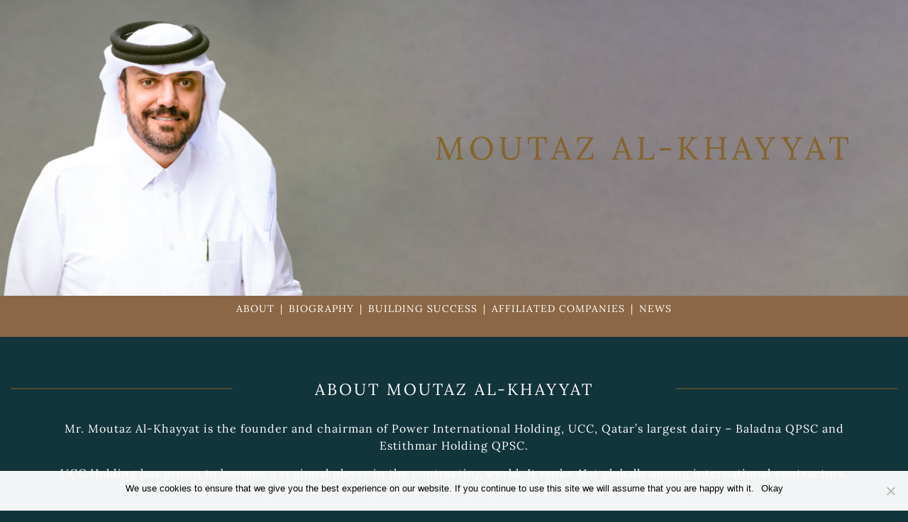

--- FILE ---
content_type: text/html; charset=UTF-8
request_url: https://moatazalkhayyat.com/
body_size: 17241
content:

<!doctype html>
<html lang="en-GB">
  <head>
  <meta charset="utf-8">
  <meta http-equiv="x-ua-compatible" content="ie=edge">
  <meta name="viewport" content="width=device-width, initial-scale=1">
  <meta name='robots' content='index, follow, max-image-preview:large, max-snippet:-1, max-video-preview:-1' />

	<!-- This site is optimized with the Yoast SEO plugin v22.4 - https://yoast.com/wordpress/plugins/seo/ -->
	<title>Moutaz Al-Khayyat - Entrepreneur and Businessman</title><link rel="stylesheet" id="siteground-optimizer-combined-css-51a8390b47aa0582cf2d9c96c5addee2" href="https://moatazalkhayyat.com/wp-content/uploads/siteground-optimizer-assets/siteground-optimizer-combined-css-51a8390b47aa0582cf2d9c96c5addee2.css" media="all" />
	<meta name="description" content="Moutaz Al-Khayyat is a Qatari businessman based in Doha. He is a second-generation entrepreneur, striving to explore new business frontiers and provide clients with cutting edge solutions." />
	<link rel="canonical" href="https://moatazalkhayyat.com/" />
	<meta property="og:locale" content="en_GB" />
	<meta property="og:type" content="website" />
	<meta property="og:title" content="Moutaz Al-Khayyat - Entrepreneur and Businessman" />
	<meta property="og:description" content="Moutaz Al-Khayyat is a Qatari businessman based in Doha. He is a second-generation entrepreneur, striving to explore new business frontiers and provide clients with cutting edge solutions." />
	<meta property="og:url" content="https://moatazalkhayyat.com/" />
	<meta property="og:site_name" content="Moutaz Al-Khayyat" />
	<meta property="article:modified_time" content="2025-08-21T17:37:32+00:00" />
	<meta property="og:image" content="https://moatazalkhayyat.com/wp-content/uploads/2023/01/Moutaz-Al-Khayyat2.jpg" />
	<meta property="og:image:width" content="2400" />
	<meta property="og:image:height" content="1184" />
	<meta property="og:image:type" content="image/jpeg" />
	<meta name="twitter:card" content="summary_large_image" />
	<script type="application/ld+json" class="yoast-schema-graph">{"@context":"https://schema.org","@graph":[{"@type":"WebPage","@id":"https://moatazalkhayyat.com/","url":"https://moatazalkhayyat.com/","name":"Moutaz Al-Khayyat - Entrepreneur and Businessman","isPartOf":{"@id":"https://moatazalkhayyat.com/#website"},"about":{"@id":"https://moatazalkhayyat.com/#organization"},"primaryImageOfPage":{"@id":"https://moatazalkhayyat.com/#primaryimage"},"image":{"@id":"https://moatazalkhayyat.com/#primaryimage"},"thumbnailUrl":"/wp-content/uploads/2023/01/Moutaz-Al-Khayyat2.jpg","datePublished":"2018-11-23T15:29:12+00:00","dateModified":"2025-08-21T17:37:32+00:00","description":"Moutaz Al-Khayyat is a Qatari businessman based in Doha. He is a second-generation entrepreneur, striving to explore new business frontiers and provide clients with cutting edge solutions.","breadcrumb":{"@id":"https://moatazalkhayyat.com/#breadcrumb"},"inLanguage":"en-GB","potentialAction":[{"@type":"ReadAction","target":["https://moatazalkhayyat.com/"]}]},{"@type":"ImageObject","inLanguage":"en-GB","@id":"https://moatazalkhayyat.com/#primaryimage","url":"/wp-content/uploads/2023/01/Moutaz-Al-Khayyat2.jpg","contentUrl":"/wp-content/uploads/2023/01/Moutaz-Al-Khayyat2.jpg","width":2400,"height":1184},{"@type":"BreadcrumbList","@id":"https://moatazalkhayyat.com/#breadcrumb","itemListElement":[{"@type":"ListItem","position":1,"name":"Home"}]},{"@type":"WebSite","@id":"https://moatazalkhayyat.com/#website","url":"https://moatazalkhayyat.com/","name":"Moutaz Al-Khayyat","description":"Entrepreneur and businessman","publisher":{"@id":"https://moatazalkhayyat.com/#organization"},"potentialAction":[{"@type":"SearchAction","target":{"@type":"EntryPoint","urlTemplate":"https://moatazalkhayyat.com/search/{search_term_string}"},"query-input":"required name=search_term_string"}],"inLanguage":"en-GB"},{"@type":"Organization","@id":"https://moatazalkhayyat.com/#organization","name":"Moutaz Al-Khayyat","url":"https://moatazalkhayyat.com/","logo":{"@type":"ImageObject","inLanguage":"en-GB","@id":"https://moatazalkhayyat.com/#/schema/logo/image/","url":"/wp-content/uploads/2020/05/favicon-1.png","contentUrl":"/wp-content/uploads/2020/05/favicon-1.png","width":450,"height":450,"caption":"Moutaz Al-Khayyat"},"image":{"@id":"https://moatazalkhayyat.com/#/schema/logo/image/"},"sameAs":["https://www.instagram.com/powerholdingqa/","https://www.linkedin.com/in/moutaz-al-khayyat-956a1772/?originalSubdomain=qa","https://www.facebook.com/profile.php?id=100089780426190"]}]}</script>
	<!-- / Yoast SEO plugin. -->


<link rel='dns-prefetch' href='//cdn.jsdelivr.net' />

<style id='classic-theme-styles-inline-css' type='text/css'>
/*! This file is auto-generated */
.wp-block-button__link{color:#fff;background-color:#32373c;border-radius:9999px;box-shadow:none;text-decoration:none;padding:calc(.667em + 2px) calc(1.333em + 2px);font-size:1.125em}.wp-block-file__button{background:#32373c;color:#fff;text-decoration:none}
</style>
<style id='global-styles-inline-css' type='text/css'>
body{--wp--preset--color--black: #000000;--wp--preset--color--cyan-bluish-gray: #abb8c3;--wp--preset--color--white: #ffffff;--wp--preset--color--pale-pink: #f78da7;--wp--preset--color--vivid-red: #cf2e2e;--wp--preset--color--luminous-vivid-orange: #ff6900;--wp--preset--color--luminous-vivid-amber: #fcb900;--wp--preset--color--light-green-cyan: #7bdcb5;--wp--preset--color--vivid-green-cyan: #00d084;--wp--preset--color--pale-cyan-blue: #8ed1fc;--wp--preset--color--vivid-cyan-blue: #0693e3;--wp--preset--color--vivid-purple: #9b51e0;--wp--preset--gradient--vivid-cyan-blue-to-vivid-purple: linear-gradient(135deg,rgba(6,147,227,1) 0%,rgb(155,81,224) 100%);--wp--preset--gradient--light-green-cyan-to-vivid-green-cyan: linear-gradient(135deg,rgb(122,220,180) 0%,rgb(0,208,130) 100%);--wp--preset--gradient--luminous-vivid-amber-to-luminous-vivid-orange: linear-gradient(135deg,rgba(252,185,0,1) 0%,rgba(255,105,0,1) 100%);--wp--preset--gradient--luminous-vivid-orange-to-vivid-red: linear-gradient(135deg,rgba(255,105,0,1) 0%,rgb(207,46,46) 100%);--wp--preset--gradient--very-light-gray-to-cyan-bluish-gray: linear-gradient(135deg,rgb(238,238,238) 0%,rgb(169,184,195) 100%);--wp--preset--gradient--cool-to-warm-spectrum: linear-gradient(135deg,rgb(74,234,220) 0%,rgb(151,120,209) 20%,rgb(207,42,186) 40%,rgb(238,44,130) 60%,rgb(251,105,98) 80%,rgb(254,248,76) 100%);--wp--preset--gradient--blush-light-purple: linear-gradient(135deg,rgb(255,206,236) 0%,rgb(152,150,240) 100%);--wp--preset--gradient--blush-bordeaux: linear-gradient(135deg,rgb(254,205,165) 0%,rgb(254,45,45) 50%,rgb(107,0,62) 100%);--wp--preset--gradient--luminous-dusk: linear-gradient(135deg,rgb(255,203,112) 0%,rgb(199,81,192) 50%,rgb(65,88,208) 100%);--wp--preset--gradient--pale-ocean: linear-gradient(135deg,rgb(255,245,203) 0%,rgb(182,227,212) 50%,rgb(51,167,181) 100%);--wp--preset--gradient--electric-grass: linear-gradient(135deg,rgb(202,248,128) 0%,rgb(113,206,126) 100%);--wp--preset--gradient--midnight: linear-gradient(135deg,rgb(2,3,129) 0%,rgb(40,116,252) 100%);--wp--preset--font-size--small: 13px;--wp--preset--font-size--medium: 20px;--wp--preset--font-size--large: 36px;--wp--preset--font-size--x-large: 42px;--wp--preset--spacing--20: 0.44rem;--wp--preset--spacing--30: 0.67rem;--wp--preset--spacing--40: 1rem;--wp--preset--spacing--50: 1.5rem;--wp--preset--spacing--60: 2.25rem;--wp--preset--spacing--70: 3.38rem;--wp--preset--spacing--80: 5.06rem;--wp--preset--shadow--natural: 6px 6px 9px rgba(0, 0, 0, 0.2);--wp--preset--shadow--deep: 12px 12px 50px rgba(0, 0, 0, 0.4);--wp--preset--shadow--sharp: 6px 6px 0px rgba(0, 0, 0, 0.2);--wp--preset--shadow--outlined: 6px 6px 0px -3px rgba(255, 255, 255, 1), 6px 6px rgba(0, 0, 0, 1);--wp--preset--shadow--crisp: 6px 6px 0px rgba(0, 0, 0, 1);}:where(.is-layout-flex){gap: 0.5em;}:where(.is-layout-grid){gap: 0.5em;}body .is-layout-flex{display: flex;}body .is-layout-flex{flex-wrap: wrap;align-items: center;}body .is-layout-flex > *{margin: 0;}body .is-layout-grid{display: grid;}body .is-layout-grid > *{margin: 0;}:where(.wp-block-columns.is-layout-flex){gap: 2em;}:where(.wp-block-columns.is-layout-grid){gap: 2em;}:where(.wp-block-post-template.is-layout-flex){gap: 1.25em;}:where(.wp-block-post-template.is-layout-grid){gap: 1.25em;}.has-black-color{color: var(--wp--preset--color--black) !important;}.has-cyan-bluish-gray-color{color: var(--wp--preset--color--cyan-bluish-gray) !important;}.has-white-color{color: var(--wp--preset--color--white) !important;}.has-pale-pink-color{color: var(--wp--preset--color--pale-pink) !important;}.has-vivid-red-color{color: var(--wp--preset--color--vivid-red) !important;}.has-luminous-vivid-orange-color{color: var(--wp--preset--color--luminous-vivid-orange) !important;}.has-luminous-vivid-amber-color{color: var(--wp--preset--color--luminous-vivid-amber) !important;}.has-light-green-cyan-color{color: var(--wp--preset--color--light-green-cyan) !important;}.has-vivid-green-cyan-color{color: var(--wp--preset--color--vivid-green-cyan) !important;}.has-pale-cyan-blue-color{color: var(--wp--preset--color--pale-cyan-blue) !important;}.has-vivid-cyan-blue-color{color: var(--wp--preset--color--vivid-cyan-blue) !important;}.has-vivid-purple-color{color: var(--wp--preset--color--vivid-purple) !important;}.has-black-background-color{background-color: var(--wp--preset--color--black) !important;}.has-cyan-bluish-gray-background-color{background-color: var(--wp--preset--color--cyan-bluish-gray) !important;}.has-white-background-color{background-color: var(--wp--preset--color--white) !important;}.has-pale-pink-background-color{background-color: var(--wp--preset--color--pale-pink) !important;}.has-vivid-red-background-color{background-color: var(--wp--preset--color--vivid-red) !important;}.has-luminous-vivid-orange-background-color{background-color: var(--wp--preset--color--luminous-vivid-orange) !important;}.has-luminous-vivid-amber-background-color{background-color: var(--wp--preset--color--luminous-vivid-amber) !important;}.has-light-green-cyan-background-color{background-color: var(--wp--preset--color--light-green-cyan) !important;}.has-vivid-green-cyan-background-color{background-color: var(--wp--preset--color--vivid-green-cyan) !important;}.has-pale-cyan-blue-background-color{background-color: var(--wp--preset--color--pale-cyan-blue) !important;}.has-vivid-cyan-blue-background-color{background-color: var(--wp--preset--color--vivid-cyan-blue) !important;}.has-vivid-purple-background-color{background-color: var(--wp--preset--color--vivid-purple) !important;}.has-black-border-color{border-color: var(--wp--preset--color--black) !important;}.has-cyan-bluish-gray-border-color{border-color: var(--wp--preset--color--cyan-bluish-gray) !important;}.has-white-border-color{border-color: var(--wp--preset--color--white) !important;}.has-pale-pink-border-color{border-color: var(--wp--preset--color--pale-pink) !important;}.has-vivid-red-border-color{border-color: var(--wp--preset--color--vivid-red) !important;}.has-luminous-vivid-orange-border-color{border-color: var(--wp--preset--color--luminous-vivid-orange) !important;}.has-luminous-vivid-amber-border-color{border-color: var(--wp--preset--color--luminous-vivid-amber) !important;}.has-light-green-cyan-border-color{border-color: var(--wp--preset--color--light-green-cyan) !important;}.has-vivid-green-cyan-border-color{border-color: var(--wp--preset--color--vivid-green-cyan) !important;}.has-pale-cyan-blue-border-color{border-color: var(--wp--preset--color--pale-cyan-blue) !important;}.has-vivid-cyan-blue-border-color{border-color: var(--wp--preset--color--vivid-cyan-blue) !important;}.has-vivid-purple-border-color{border-color: var(--wp--preset--color--vivid-purple) !important;}.has-vivid-cyan-blue-to-vivid-purple-gradient-background{background: var(--wp--preset--gradient--vivid-cyan-blue-to-vivid-purple) !important;}.has-light-green-cyan-to-vivid-green-cyan-gradient-background{background: var(--wp--preset--gradient--light-green-cyan-to-vivid-green-cyan) !important;}.has-luminous-vivid-amber-to-luminous-vivid-orange-gradient-background{background: var(--wp--preset--gradient--luminous-vivid-amber-to-luminous-vivid-orange) !important;}.has-luminous-vivid-orange-to-vivid-red-gradient-background{background: var(--wp--preset--gradient--luminous-vivid-orange-to-vivid-red) !important;}.has-very-light-gray-to-cyan-bluish-gray-gradient-background{background: var(--wp--preset--gradient--very-light-gray-to-cyan-bluish-gray) !important;}.has-cool-to-warm-spectrum-gradient-background{background: var(--wp--preset--gradient--cool-to-warm-spectrum) !important;}.has-blush-light-purple-gradient-background{background: var(--wp--preset--gradient--blush-light-purple) !important;}.has-blush-bordeaux-gradient-background{background: var(--wp--preset--gradient--blush-bordeaux) !important;}.has-luminous-dusk-gradient-background{background: var(--wp--preset--gradient--luminous-dusk) !important;}.has-pale-ocean-gradient-background{background: var(--wp--preset--gradient--pale-ocean) !important;}.has-electric-grass-gradient-background{background: var(--wp--preset--gradient--electric-grass) !important;}.has-midnight-gradient-background{background: var(--wp--preset--gradient--midnight) !important;}.has-small-font-size{font-size: var(--wp--preset--font-size--small) !important;}.has-medium-font-size{font-size: var(--wp--preset--font-size--medium) !important;}.has-large-font-size{font-size: var(--wp--preset--font-size--large) !important;}.has-x-large-font-size{font-size: var(--wp--preset--font-size--x-large) !important;}
.wp-block-navigation a:where(:not(.wp-element-button)){color: inherit;}
:where(.wp-block-post-template.is-layout-flex){gap: 1.25em;}:where(.wp-block-post-template.is-layout-grid){gap: 1.25em;}
:where(.wp-block-columns.is-layout-flex){gap: 2em;}:where(.wp-block-columns.is-layout-grid){gap: 2em;}
.wp-block-pullquote{font-size: 1.5em;line-height: 1.6;}
</style>
<link rel="stylesheet" href="/wp-content/plugins/cookie-notice/css/front.min.css">
<link rel="stylesheet" href="https://cdn.jsdelivr.net/npm/swiper@9/swiper-bundle.min.css">
<link rel="stylesheet" href="/wp-content/themes/MoutazAlKhayyat/dist/styles/sage-css.min.css">
<link rel="icon" href="/wp-content/uploads/2020/05/favicon-1-150x150.png" sizes="32x32" />
<link rel="icon" href="/wp-content/uploads/2020/05/favicon-1-300x300.png" sizes="192x192" />
<link rel="apple-touch-icon" href="/wp-content/uploads/2020/05/favicon-1-300x300.png" />
<meta name="msapplication-TileImage" content="/wp-content/uploads/2020/05/favicon-1-300x300.png" />
		<style type="text/css" id="wp-custom-css">
			section#news h2{
	text-align: center !important;
}

section#news {
    padding-bottom: 0px;
}
section#news .swiper-button-next, section#news .swiper-button-prev{
	    color: #fff;
    background: #633f25;
    border-radius: 50%;
	top: 32%;
    width: 42px;
    height: 42px;
    margin-top: 0;
}

section#news .swiper-button-next:after, section#news .swiper-button-prev:after{
	    font-size: 18px;
}		</style>
		
  <!-- Global site tag (gtag.js) - Google Analytics -->
  <script async src="https://www.googletagmanager.com/gtag/js?id=UA-166972681-1"></script>
  <script>
    window.dataLayer = window.dataLayer || [];

    function gtag() {
      dataLayer.push(arguments);
    }

    gtag('js', new Date());

    gtag('config', 'UA-166972681-1');
  </script>


  <script src="https://moatazalkhayyat.com/wp-content/themes/MoutazAlKhayyat/vendor/js/modernizr-custom.js"></script>
  <!--<link rel="preload" href="//code.ionicframework.com/ionicons/2.0.1/css/ionicons.min.css" as="style" onload="this.onload=null;this.rel='stylesheet';">
  <noscript>
    <link href="//code.ionicframework.com/ionicons/2.0.1/css/ionicons.min.css" rel="stylesheet" type="text/css">
  </noscript>-->

  <link href="//code.ionicframework.com/ionicons/2.0.1/css/ionicons.min.css" rel="stylesheet" type="text/css">
	<script src="https://static.elfsight.com/platform/platform.js" async></script>
</head>
  <body class="home page-template page-template-front-page page-template-front-page-php page cookies-not-set">
    <!--[if IE]>
      <div class="alert alert-warning">
        You are using an <strong>outdated</strong> browser. Please <a href="http://browsehappy.com/">upgrade your browser</a> to improve your experience.      </div>
    <![endif]-->
    <span id="page-top"></span>





























    <main>
      
    


<!--Hero section-->
<section id="hero">

  <img class="desktop" src="/wp-content/uploads/2024/06/Moutaz-Updated-2024.jpg" alt="">
  <img class="mobile" src="/wp-content/uploads/2024/06/Moutaz-Mobile-BG-.png" alt="">

  <div class="titles-wrap">
    <h1>Moutaz Al-Khayyat</h1>
  </div>

</section><!--Hero section-->


<header class="header">
  <nav id="navigation">
    <div class="container-fluid">
      <div class="row">
        <div class="col-md-2 col-10 align-self-center d-md-none d-lg-block">
          <p class="site-title">
            <a title="Moutaz Al-Khayyat" href="https://moatazalkhayyat.com">
              Moutaz Al-Khayyat            </a>
          </p>
        </div>
        <div class="col-xl-8 col-lg-10 col-md-12 nav-outer-col">
          <ul id="page-nav"><li><a class="page-scroll" href="#about" title="About">About</a></li><li><a class="page-scroll" href="#biography" title="Biography">Biography</a></li><li><a class="page-scroll" href="#building-success" title="Building Success">Building Success</a></li><li><a class="page-scroll" href="#affiliated-companies" title="Affiliated Companies">Affiliated Companies</a></li><li><a class="page-scroll" href="#news" title="News">News</a></li></ul>
          <div class="nav-social-outer nav-social-outer-mobile">
            <ul>
              <li class="footer-social"><a target="_blank" rel="noreferrer" title="LinkedIn" href="https://www.linkedin.com/in/moutaz-al-khayyat-956a1772/?originalSubdomain=qa"><i class="ion-social-linkedin"></i></a></li><li class="footer-social"><a target="_blank" rel="noreferrer" title="Instagram" href="https://www.instagram.com/powerholdingqa/"><i class="ion-social-instagram"></i></a></li>            </ul>
          </div>
        </div>
        <div class="col-md-2 col-2 text-right nav-hamburger-col ">
          <div class="nav-social-outer">
            <ul>
              <li class="footer-social"><a target="_blank" rel="noreferrer" title="LinkedIn" href="https://www.linkedin.com/in/moutaz-al-khayyat-956a1772/?originalSubdomain=qa"><i class="ion-social-linkedin"></i></a></li><li class="footer-social"><a target="_blank" rel="noreferrer" title="Instagram" href="https://www.instagram.com/powerholdingqa/"><i class="ion-social-instagram"></i></a></li>            </ul>
          </div>

          <div class="mobile-nav-wrapper d-block d-sm-none">
            <div class="hamburger hamburger--spring-r">
              <div class="hamburger-box">
                <div class="hamburger-inner"></div>
              </div>
            </div>
          </div>
        </div>
      </div>
    </div>
  </nav>
</header>



  <section class="maroon page-section" id="about">

    
          <div class="container-fluid">
            <div class="row">
              <div class="col-lg-12 text-center">
                <h2 class="section-title" data-aos-offset="-350" data-aos-once="true" data-aos="fade-down" data-aos-duration="1500">About Moutaz Al-Khayyat</h2>              </div>
            </div>
          </div>

          <div class="container">
            <div class="row">
              <div class="col-12 text-center">
                <div data-aos-offset="-350"  data-aos-once="true" data-aos="fade-up" data-aos-delay="250" data-aos-duration="1000">
                  <p>Mr. Moutaz Al-Khayyat is the founder and chairman of Power International Holding, UCC, Qatar’s largest dairy – Baladna QPSC and Estithmar Holding QPSC.</p>
<p>UCC Holding has grown to become a regional player in the contracting world. It ranks 41st globally among international contractors. UCC has completed several large and complex projects in the State of Qatar and beyond.</p>
<p>As Group Chairman of Power International Holding, Moutaz Al Khayyat oversees more than 40 companies that cover general contracting, agro-food industries, real estate development, telecommunication, lifestyle, professional, and healthcare services.</p>
<p>He has diversified his business interests across different sectors. These include Assets Real Estate Development and property management, as well as Elegancia services and healthcare.</p>
<p>He also expanded into hospitality and entertainment through Aura Group, which owns and operates local and franchised international brands.</p>
<p style="text-align: justify;">Moutaz Al-Khayyat’s principles for leadership and business are:</p>
<p style="text-align: justify;">• Honesty<br />
• Hard work<br />
• Investment in people<br />
• Attention to detail<br />
• Assuring quality</p>
                </div>
              </div>
            </div>
          </div>
        
  </section>


  <section class="bronze page-section" id="biography">

    
          <div class="container-fluid">
            <div class="row">
              <div class="col-lg-12 text-center">
                <h2 class="section-title" data-aos-offset="-350" data-aos-once="true" data-aos="fade-down" data-aos-duration="1500">Moutaz Al-Khayyat's Biography</h2>              </div>
            </div>
          </div>

          <div class="container">
            <div class="row">
              <div class="col-12 text-center">
                <div data-aos-offset="-350"  data-aos-once="true" data-aos="fade-up" data-aos-delay="250" data-aos-duration="1000">
                  <p style="text-align: justify;">After studying for a BA (Hons) in Global Business at the University of the West of Scotland, Moutaz Al-Khayyat began his career as a board member of Al Khayyat Contracting and Trading, a company established by his father in 1983.</p>
<p style="text-align: justify;">Al Khayyat Contracting and Trading grew to become one of Qatar’s largest building and trading firms, working on projects as diverse as highways and bridges, infrastructure, warehouses, industrial complexes, and luxury residential and hotel facilities. Moutaz Al-Khayyat became the company&#8217;s CEO in 2010.</p>
<p style="text-align: justify;">In 2011, he and his brothers, <a href="http://ramezalkhayyat.com" target="_blank" rel="noopener">Ramez Al-Khayyat</a>, Mohamad Al-Khayyat, formed UrbaCon Trading &amp; Contracting a second-generation contracting firm (UCC). Within five years,  the business had grown into a global enterprise capable of undertaking mega ventures and large-scale developments that had come to be associated with excellence. Banana Island, the Mall of Qatar, and the Lekhwiya Sports Stadium are only a few of UCC&#8217;s globally renowned projects.</p>
                </div>
              </div>
            </div>
          </div>
        
  </section>


  <section class="maroon page-section" id="building-success">

    
          <div class="container-fluid">
            <div class="row">
              <div class="col-lg-12 text-center">
                <h2 class="section-title" data-aos-offset="-350" data-aos-once="true" data-aos="fade-down" data-aos-duration="1500">Building Success</h2>              </div>
            </div>
          </div>

          <div class="container">
            <div class="row">
              <div class="col-12 text-center">
                <div data-aos-offset="-350"  data-aos-once="true" data-aos="fade-up" data-aos-delay="250" data-aos-duration="1000">
                  <p style="text-align: justify;">Moutaz Al-Khayyat received international acclaim when Baladna rose to prominence during the Qatar Diplomatic Crisis. He was known as the “Man who airlifted 4,000 dairy cows” into the country to bypass the blockades imposed upon the state. The 2.6 million sq m site outside of Doha is now home to almost 24,000 dairy cows, and the company has since diversified into producing other dairy products and juices. The company had a successful IPO in late 2019 and now trades on the Qatar Stock Exchange.</p>
<figure id="attachment_303" aria-describedby="caption-attachment-303" style="width: 1024px" class="wp-caption alignnone"><img fetchpriority="high" decoding="async" class="wp-image-303 size-large" src="https://moatazalkhayyat.com/wp-content/uploads/2021/04/1920x1080-2-1024x576.jpg" alt="" width="1024" height="576" srcset="/wp-content/uploads/2021/04/1920x1080-2-1024x576.jpg 1024w, /wp-content/uploads/2021/04/1920x1080-2-300x169.jpg 300w, /wp-content/uploads/2021/04/1920x1080-2-768x432.jpg 768w, /wp-content/uploads/2021/04/1920x1080-2-1536x864.jpg 1536w, /wp-content/uploads/2021/04/1920x1080-2-2048x1152.jpg 2048w" sizes="(max-width: 1024px) 100vw, 1024px" /><figcaption id="caption-attachment-303" class="wp-caption-text">Moutaz Al-Khayyat along with the board members and officials of Baladna, ringing the bell marking the opening of QSE market on the occasion of Baladna&#8217;s listing (2019)</figcaption></figure>
<p style="font-weight: 400;">Baladna now provides 17 out of every 20 glasses of milk consumed in the country. Baladna has worked hard to make Qatar more self-sufficient as the country’s largest locally owned food producer. Baladna is a shining example of Qatari innovation and self-sufficiency.</p>
                </div>
              </div>
            </div>
          </div>
        
  </section>


  <section class=" page-section" id="affiliated-companies">

              <div class="container">
            <div class="row">
              <div class="col-lg-12 text-center">
                <h2 class="section-title">Affiliated Companies</h2>
                              </div>
            </div>


            <div class="row">
              <div class="col-lg-12 text-center">
                <div class="affiliates">

                  <div class="affiliate affiliate-display-block ">
                      
                      <ul data-items="1" class="affiliate-list cols-1">
                        <li>
                            <a rel="noopener" target="_blank" href="https://powerholding-intl.com/" title="">                              <img src="/wp-content/uploads/2020/05/Power-International-Holding.png" alt="Moutaz Al Khayyat Affiliated Companies - Power International Holding">
                              <span></span>
                            </a>                        </li>                      </ul>
                    </div><div class="affiliate affiliate-display-block spacer">
                                              <h3><span>ENERGY, CONCESSION, AND CONSTRUCTION</span></h3>
                      
                      <ul data-items="1" class="affiliate-list cols-1">
                        <li>
                            <a rel="noopener" target="_blank" href="https://uccholding.com/" title="">                              <img src="/wp-content/uploads/2020/05/1-UCC-Holding-Logo-1.png" alt="Moutaz Al Khayyat Affiliated Companies: UCC Holding">
                              <span></span>
                            </a>                        </li>                      </ul>
                    </div><div class="affiliate affiliate-display-block spacer">
                                              <h3><span>Services & Industries  </span></h3>
                      
                      <ul data-items="1" class="affiliate-list cols-1">
                        <li>
                            <a rel="noopener" target="_blank" href="https://estithmarholding.com/" title="">                              <img src="/wp-content/uploads/2023/01/Estithmar-1024x364-1.webp" alt="">
                              <span></span>
                            </a>                        </li>                      </ul>
                    </div><div class="affiliate affiliate-display-block spacer">
                                              <h3><span>Agriculture & <br>Food Industries</span></h3>
                      
                      <ul data-items="1" class="affiliate-list cols-1">
                        <li>
                            <a rel="noopener" target="_blank" href="https://baladna.com/" title="">                              <img src="/wp-content/uploads/2020/05/Baladna-QPSC-Logo-1.png" alt="Moutaz Al Khayyat Affiliated Companies: Baladna Q.P.S.C. Logo">
                              <span></span>
                            </a>                        </li>                      </ul>
                    </div><div class="affiliate affiliate-display-block spacer">
                                              <h3><span>REAL ESTATE DEVELOPMENT</span></h3>
                      
                      <ul data-items="1" class="affiliate-list cols-1">
                        <li>
                            <a rel="noopener" target="_blank" href="http://www.assets-intl.com/" title="">                              <img src="/wp-content/uploads/2023/01/Assets-Group-H@4x.png" alt="Assets Group">
                              <span></span>
                            </a>                        </li>                      </ul>
                    </div><div class="affiliate affiliate-display-block spacer">
                                              <h3><span>TELECOMMUNICATION</span></h3>
                      
                      <ul data-items="1" class="affiliate-list cols-1">
                        <li>
                                                          <img src="/wp-content/uploads/2024/12/TMT_logo_.png" alt="">
                              <span></span>
                                                    </li>                      </ul>
                    </div><div class="affiliate affiliate-display-block spacer">
                                              <h3><span>LIFESTYLE, HOSPITALITY & ENTERTAINMENT</span></h3>
                      
                      <ul data-items="1" class="affiliate-list cols-1">
                        <li>
                            <a rel="noopener" target="_blank" href="https://auragroup-intl.com/" title="">                              <img src="/wp-content/uploads/2021/04/Aura-Group-Logo-1024x510.jpg" alt="">
                              <span></span>
                            </a>                        </li>                      </ul>
                    </div>
                </div>
              </div>
            </div>


          </div>
        
  </section>


  <section class="maroon page-section" id="news">

    
          <div class="container-fluid">
            <div class="row">
              <div class="col-lg-12 text-center">
                <h2 class="section-title" data-aos-offset="-350" data-aos-once="true" data-aos="fade-down" data-aos-duration="1500">News</h2>              </div>
            </div>
          </div>

          <div class="container">
            <div class="row">
              <div class="col-12 text-center">
                <div data-aos-offset="-350"  data-aos-once="true" data-aos="fade-up" data-aos-delay="250" data-aos-duration="1000">
                  <div class="col-12">    <div class="api-swiper-container">
        <div class="swiper mySwiper"></div>
    </div>
    
</div>
                </div>
              </div>
            </div>
          </div>
        
  </section>


  <section class="maroon page-section" >

    
          <div class="container-fluid">
            <div class="row">
              <div class="col-lg-12 text-center">
                <h2 class="section-title" data-aos-offset="-350" data-aos-once="true" data-aos="fade-down" data-aos-duration="1500">From Social Media</h2>              </div>
            </div>
          </div>

          <div class="container">
            <div class="row">
              <div class="col-12 text-center">
                <div data-aos-offset="-350"  data-aos-once="true" data-aos="fade-up" data-aos-delay="250" data-aos-duration="1000">
                  <div class="col-12">
<div class="elfsight-app-9b60ee0e-065d-418b-af60-1a758dbf74f3" data-elfsight-app-lazy=""></div>
</div>
                </div>
              </div>
            </div>
          </div>
        
  </section>



<div class="preloader">
  <div class="preloader-logo">
    <span class="svg-wrap"><svg width="711.182" height="96.339" viewBox="0 0 711.182 96.339" xmlns="http://www.w3.org/2000/svg" style=""><g id="svgGroup" stroke-linecap="round" fill-rule="evenodd" font-size="9pt" stroke="#85642a" stroke-width="0.25mm" fill="none" style="stroke:#85642a;stroke-width:0.25mm;fill:none"><path d="M 0 3.906 L 7.373 3.906 L 28.906 66.455 L 50.537 3.906 L 57.91 3.906 L 57.91 75 L 52.344 75 L 52.344 44.189 L 52.832 13.184 L 31.055 75 L 26.758 75 L 5.078 13.477 L 5.566 43.994 L 5.566 75 L 0 75 L 0 3.906 Z M 452.686 75 L 429.004 39.941 L 420.752 49.512 L 420.752 75 L 415.186 75 L 415.186 3.906 L 420.752 3.906 L 420.752 41.797 L 428.564 32.031 L 450.586 3.906 L 457.568 3.906 L 432.764 35.547 L 459.473 75 L 452.686 75 Z M 474.316 0 L 474.316 30.469 A 21.104 21.104 0 0 1 477.539 26.035 A 18.242 18.242 0 0 1 480.249 23.706 A 13.926 13.926 0 0 1 488.188 21.194 A 16.935 16.935 0 0 1 488.477 21.191 Q 502.295 21.191 502.637 39.6 L 502.637 75 L 497.266 75 L 497.266 40.186 Q 497.217 33.105 494.775 29.736 Q 492.346 26.384 487.161 26.367 A 16.167 16.167 0 0 0 487.109 26.367 A 10.602 10.602 0 0 0 480.33 28.816 A 14.041 14.041 0 0 0 479.468 29.565 A 17.232 17.232 0 0 0 476.245 33.772 Q 475.113 35.808 474.316 38.33 L 474.316 75 L 468.896 75 L 468.896 0 L 474.316 0 Z M 564.258 22.168 L 577.393 66.064 L 589.99 22.168 L 595.801 22.168 L 577.197 83.447 L 576.172 86.377 A 23.83 23.83 0 0 1 574.116 90.618 Q 572.716 92.852 570.965 94.214 A 10 10 0 0 1 564.648 96.338 A 11.334 11.334 0 0 1 562.253 96.071 A 14.388 14.388 0 0 1 560.742 95.654 L 560.693 90.674 A 7.821 7.821 0 0 0 562.183 90.967 A 9.904 9.904 0 0 0 563.184 91.016 A 9.647 9.647 0 0 0 565.831 90.669 A 7.496 7.496 0 0 0 568.945 88.916 A 9.905 9.905 0 0 0 570.505 87.001 Q 571.735 85.077 572.656 82.129 L 574.902 74.658 L 558.301 22.168 L 564.258 22.168 Z M 606.104 22.168 L 619.238 66.064 L 631.836 22.168 L 637.646 22.168 L 619.043 83.447 L 618.018 86.377 A 23.83 23.83 0 0 1 615.962 90.618 Q 614.562 92.852 612.811 94.214 A 10 10 0 0 1 606.494 96.338 A 11.334 11.334 0 0 1 604.099 96.071 A 14.388 14.388 0 0 1 602.588 95.654 L 602.539 90.674 A 7.821 7.821 0 0 0 604.028 90.967 A 9.904 9.904 0 0 0 605.029 91.016 A 9.647 9.647 0 0 0 607.676 90.669 A 7.496 7.496 0 0 0 610.791 88.916 A 9.905 9.905 0 0 0 612.35 87.001 Q 613.581 85.077 614.502 82.129 L 616.748 74.658 L 600.146 22.168 L 606.104 22.168 Z M 151.074 75 L 150.977 68.701 A 14.573 14.573 0 0 1 140.421 75.721 A 21.199 21.199 0 0 1 137.061 75.977 A 16.395 16.395 0 0 1 132.588 75.401 A 11.615 11.615 0 0 1 126.221 70.996 Q 123.605 67.438 122.832 61.488 A 41.678 41.678 0 0 1 122.51 56.348 L 122.51 22.168 L 127.881 22.168 L 127.881 56.201 A 32.606 32.606 0 0 0 128.105 60.157 Q 128.635 64.481 130.42 67.09 A 8.113 8.113 0 0 0 136.304 70.71 A 11.106 11.106 0 0 0 137.744 70.801 A 15.85 15.85 0 0 0 143.04 69.974 Q 147.652 68.346 149.892 63.512 A 18.736 18.736 0 0 0 150.879 60.84 L 150.879 22.168 L 156.348 22.168 L 156.348 75 L 151.074 75 Z M 277.49 26.611 L 250.635 69.971 L 279.15 69.971 L 279.15 75 L 244.189 75 L 244.189 70.605 L 270.898 27.295 L 244.922 27.295 L 244.922 22.168 L 277.49 22.168 L 277.49 26.611 Z M 351.953 75 L 345.801 55.127 L 319.141 55.127 L 313.086 75 L 307.275 75 L 329.932 3.906 L 335.107 3.906 L 357.764 75 L 351.953 75 Z M 233.496 75 L 227.734 75 A 17.856 17.856 0 0 1 227.333 73.244 Q 227.007 71.441 226.833 68.934 A 69.281 69.281 0 0 1 226.758 67.676 A 17.628 17.628 0 0 1 221.872 72.926 A 17.062 17.062 0 0 1 220.483 73.804 A 16.597 16.597 0 0 1 212.158 75.977 Q 206.163 75.977 202.497 73.01 A 11.893 11.893 0 0 1 201.514 72.119 A 12.515 12.515 0 0 1 198.408 66.655 Q 197.842 64.676 197.732 62.306 A 25.196 25.196 0 0 1 197.705 61.133 A 18.314 18.314 0 0 1 198.509 55.572 A 14.514 14.514 0 0 1 203.003 48.828 Q 207.68 44.819 215.496 44.311 A 35.755 35.755 0 0 1 217.627 44.238 L 226.709 44.238 L 226.709 36.865 A 17.985 17.985 0 0 0 226.487 33.932 Q 226.234 32.407 225.694 31.21 A 7.155 7.155 0 0 0 223.901 28.735 Q 221.662 26.768 217.76 26.37 A 20.582 20.582 0 0 0 215.674 26.27 A 14.146 14.146 0 0 0 211.886 26.753 A 10.841 10.841 0 0 0 207.422 29.199 A 9.665 9.665 0 0 0 204.209 36.265 A 12.962 12.962 0 0 0 204.199 36.768 L 198.779 36.719 A 14.356 14.356 0 0 1 203.215 26.136 A 18.133 18.133 0 0 1 203.662 25.708 A 16.848 16.848 0 0 1 213.839 21.286 A 22.43 22.43 0 0 1 215.918 21.191 A 25.274 25.274 0 0 1 220.516 21.582 Q 223.091 22.06 225.106 23.119 A 12.24 12.24 0 0 1 227.979 25.195 Q 232.08 29.199 232.08 36.865 L 232.08 62.793 Q 232.08 69.358 233.093 73.13 A 15.067 15.067 0 0 0 233.496 74.414 L 233.496 75 Z M 550.684 75 L 544.922 75 A 17.856 17.856 0 0 1 544.521 73.244 Q 544.194 71.441 544.021 68.934 A 69.281 69.281 0 0 1 543.945 67.676 A 17.628 17.628 0 0 1 539.059 72.926 A 17.062 17.062 0 0 1 537.671 73.804 A 16.597 16.597 0 0 1 529.346 75.977 Q 523.351 75.977 519.684 73.01 A 11.893 11.893 0 0 1 518.701 72.119 A 12.515 12.515 0 0 1 515.596 66.655 Q 515.03 64.676 514.919 62.306 A 25.196 25.196 0 0 1 514.893 61.133 A 18.314 18.314 0 0 1 515.697 55.572 A 14.514 14.514 0 0 1 520.19 48.828 Q 524.867 44.819 532.684 44.311 A 35.755 35.755 0 0 1 534.814 44.238 L 543.896 44.238 L 543.896 36.865 A 17.985 17.985 0 0 0 543.674 33.932 Q 543.422 32.407 542.881 31.21 A 7.155 7.155 0 0 0 541.089 28.735 Q 538.849 26.768 534.947 26.37 A 20.582 20.582 0 0 0 532.861 26.27 A 14.146 14.146 0 0 0 529.073 26.753 A 10.841 10.841 0 0 0 524.609 29.199 A 9.665 9.665 0 0 0 521.396 36.265 A 12.962 12.962 0 0 0 521.387 36.768 L 515.967 36.719 A 14.356 14.356 0 0 1 520.403 26.136 A 18.133 18.133 0 0 1 520.85 25.708 A 16.848 16.848 0 0 1 531.026 21.286 A 22.43 22.43 0 0 1 533.105 21.191 A 25.274 25.274 0 0 1 537.703 21.582 Q 540.279 22.06 542.293 23.119 A 12.24 12.24 0 0 1 545.166 25.195 Q 549.268 29.199 549.268 36.865 L 549.268 62.793 Q 549.268 69.358 550.28 73.13 A 15.067 15.067 0 0 0 550.684 74.414 L 550.684 75 Z M 679.98 75 L 674.219 75 A 17.856 17.856 0 0 1 673.818 73.244 Q 673.491 71.441 673.318 68.934 A 69.281 69.281 0 0 1 673.242 67.676 A 17.628 17.628 0 0 1 668.356 72.926 A 17.062 17.062 0 0 1 666.968 73.804 A 16.597 16.597 0 0 1 658.643 75.977 Q 652.648 75.977 648.981 73.01 A 11.893 11.893 0 0 1 647.998 72.119 A 12.515 12.515 0 0 1 644.893 66.655 Q 644.327 64.676 644.216 62.306 A 25.196 25.196 0 0 1 644.189 61.133 A 18.314 18.314 0 0 1 644.994 55.572 A 14.514 14.514 0 0 1 649.487 48.828 Q 654.164 44.819 661.981 44.311 A 35.755 35.755 0 0 1 664.111 44.238 L 673.193 44.238 L 673.193 36.865 A 17.985 17.985 0 0 0 672.971 33.932 Q 672.719 32.407 672.178 31.21 A 7.155 7.155 0 0 0 670.386 28.735 Q 668.146 26.768 664.244 26.37 A 20.582 20.582 0 0 0 662.158 26.27 A 14.146 14.146 0 0 0 658.37 26.753 A 10.841 10.841 0 0 0 653.906 29.199 A 9.665 9.665 0 0 0 650.693 36.265 A 12.962 12.962 0 0 0 650.684 36.768 L 645.264 36.719 A 14.356 14.356 0 0 1 649.699 26.136 A 18.133 18.133 0 0 1 650.146 25.708 A 16.848 16.848 0 0 1 660.323 21.286 A 22.43 22.43 0 0 1 662.402 21.191 A 25.274 25.274 0 0 1 667 21.582 Q 669.575 22.06 671.59 23.119 A 12.24 12.24 0 0 1 674.463 25.195 Q 678.564 29.199 678.564 36.865 L 678.564 62.793 Q 678.564 69.358 679.577 73.13 A 15.067 15.067 0 0 0 679.98 74.414 L 679.98 75 Z M 173.535 8.691 L 178.955 8.691 L 178.955 22.168 L 187.988 22.168 L 187.988 27.051 L 178.955 27.051 L 178.955 62.158 A 23.388 23.388 0 0 0 179.057 64.427 Q 179.283 66.729 180.003 68.181 A 5.905 5.905 0 0 0 180.249 68.628 A 4.248 4.248 0 0 0 183.165 70.619 A 7.009 7.009 0 0 0 184.57 70.752 Q 185.667 70.752 187.641 70.414 A 49.751 49.751 0 0 0 188.477 70.264 L 188.623 75.146 A 7.765 7.765 0 0 1 187.195 75.611 Q 185.603 75.977 183.301 75.977 A 9.705 9.705 0 0 1 178.679 74.941 Q 173.711 72.296 173.535 62.891 L 173.535 27.051 L 165.381 27.051 L 165.381 22.168 L 173.535 22.168 L 173.535 8.691 Z M 696.094 8.691 L 701.514 8.691 L 701.514 22.168 L 710.547 22.168 L 710.547 27.051 L 701.514 27.051 L 701.514 62.158 A 23.388 23.388 0 0 0 701.616 64.427 Q 701.841 66.729 702.562 68.181 A 5.905 5.905 0 0 0 702.808 68.628 A 4.248 4.248 0 0 0 705.724 70.619 A 7.009 7.009 0 0 0 707.129 70.752 Q 708.225 70.752 710.199 70.414 A 49.751 49.751 0 0 0 711.035 70.264 L 711.182 75.146 A 7.765 7.765 0 0 1 709.753 75.611 Q 708.162 75.977 705.859 75.977 A 9.705 9.705 0 0 1 701.237 74.941 Q 696.269 72.296 696.094 62.891 L 696.094 27.051 L 687.939 27.051 L 687.939 22.168 L 696.094 22.168 L 696.094 8.691 Z M 373.193 0 L 373.193 75 L 367.725 75 L 367.725 0 L 373.193 0 Z M 71.533 52.148 L 71.533 45.898 Q 71.533 34.473 76.709 27.832 A 16.605 16.605 0 0 1 88.844 21.277 A 22.439 22.439 0 0 1 90.82 21.191 A 19.81 19.81 0 0 1 97.254 22.19 A 16.409 16.409 0 0 1 104.956 27.734 Q 109.277 33.223 110.008 42.182 A 46.364 46.364 0 0 1 110.156 45.752 L 110.156 51.367 A 41.871 41.871 0 0 1 109.596 58.442 Q 108.934 62.302 107.486 65.389 A 20.312 20.312 0 0 1 104.956 69.482 A 16.726 16.726 0 0 1 92.808 75.899 A 22.531 22.531 0 0 1 90.918 75.977 A 19.818 19.818 0 0 1 84.457 74.969 A 16.526 16.526 0 0 1 76.904 69.629 A 22.025 22.025 0 0 1 72.974 62.085 Q 72.009 58.944 71.687 55.185 A 44.815 44.815 0 0 1 71.533 52.148 Z M 77.002 45.508 L 77.002 51.367 A 36.645 36.645 0 0 0 77.399 56.939 Q 78.212 62.212 80.688 65.723 Q 84.161 70.644 90.167 70.93 A 15.787 15.787 0 0 0 90.918 70.947 A 14.17 14.17 0 0 0 95.319 70.298 A 11.253 11.253 0 0 0 101.147 65.918 Q 103.768 62.195 104.475 56.091 A 41.718 41.718 0 0 0 104.736 51.514 L 104.736 45.898 A 36.461 36.461 0 0 0 104.337 40.324 Q 103.519 35.045 101.025 31.519 Q 97.314 26.27 90.82 26.27 A 12.4 12.4 0 0 0 85.643 27.322 Q 82.84 28.593 80.811 31.396 Q 77.861 35.472 77.194 41.985 A 38.76 38.76 0 0 0 77.002 45.508 Z M 332.471 11.768 L 320.752 49.902 L 344.189 49.902 L 332.471 11.768 Z M 226.709 61.621 L 226.709 48.779 L 218.115 48.779 Q 213.314 48.842 210.045 50.203 A 11.699 11.699 0 0 0 206.934 52.075 A 10.478 10.478 0 0 0 203.219 59.534 A 14.636 14.636 0 0 0 203.174 60.693 A 15.118 15.118 0 0 0 203.636 64.613 Q 204.996 69.666 210.354 70.56 A 15.135 15.135 0 0 0 212.842 70.752 A 15.606 15.606 0 0 0 218.137 69.874 A 14.202 14.202 0 0 0 221.313 68.262 Q 225 65.771 226.709 61.621 Z M 543.896 61.621 L 543.896 48.779 L 535.303 48.779 Q 530.501 48.842 527.233 50.203 A 11.699 11.699 0 0 0 524.121 52.075 A 10.478 10.478 0 0 0 520.406 59.534 A 14.636 14.636 0 0 0 520.361 60.693 A 15.118 15.118 0 0 0 520.824 64.613 Q 522.184 69.666 527.542 70.56 A 15.135 15.135 0 0 0 530.029 70.752 A 15.606 15.606 0 0 0 535.324 69.874 A 14.202 14.202 0 0 0 538.501 68.262 Q 542.188 65.771 543.896 61.621 Z M 673.193 61.621 L 673.193 48.779 L 664.6 48.779 Q 659.798 48.842 656.53 50.203 A 11.699 11.699 0 0 0 653.418 52.075 A 10.478 10.478 0 0 0 649.703 59.534 A 14.636 14.636 0 0 0 649.658 60.693 A 15.118 15.118 0 0 0 650.121 64.613 Q 651.481 69.666 656.839 70.56 A 15.135 15.135 0 0 0 659.326 70.752 A 15.606 15.606 0 0 0 664.621 69.874 A 14.202 14.202 0 0 0 667.798 68.262 Q 671.484 65.771 673.193 61.621 Z M 403.564 41.162 L 403.564 46.191 L 383.838 46.191 L 383.838 41.162 L 403.564 41.162 Z" vector-effect="non-scaling-stroke" class="qZFkWWbv_0"></path></g><style data-made-with="vivus-instant">.qZFkWWbv_0{stroke-dasharray:4404 4406;stroke-dashoffset:4405;animation:qZFkWWbv_draw 10000ms ease-in-out 0ms forwards;}@keyframes qZFkWWbv_draw{100%{stroke-dashoffset:0;}}@keyframes qZFkWWbv_fade{0%{stroke-opacity:1;}97.1830985915493%{stroke-opacity:1;}100%{stroke-opacity:0;}}</style></svg></span>  </div>
</div>


<!-- Modal -->
<div class="modal fade" id="privacy-policy" tabindex="-1" role="dialog" aria-labelledby="privacy-policy-label"
     aria-hidden="true">
  <div class="modal-dialog" role="document">
    <div class="modal-content">
      <div class="modal-header">
        <h5 class="modal-title" id="privacy-policy-label">Privacy Policy</h5>
        <button type="button" class="close" data-dismiss="modal" aria-label="Close">
          <span aria-hidden="true">&times;</span>
        </button>
      </div>
      <div class="modal-body">
        <h2 style="text-align: center;"><b>Privacy Notice</b></h2>
<p>This is the privacy notice of moatazalkhayyat.com. In this document, &#8220;we&#8221;, &#8220;our&#8221;, or &#8220;us&#8221; refers to moatazalkhayyat.com.</p>
<p>Our registered office is at Power International Holding Tower Marina District 2, Building 2 Zone 69, Street 325 Lusail City, Qatar.</p>
<h3><b>Introduction</b></h3>
<p>This privacy notice aims to inform you about how we collect and process any information that we collect from you, or that you provide to us. It covers information that could identify you (“personal information”) and information that could not. In the context of the law and this notice, “process” means collect, store, transfer, use or otherwise act on information. It tells you about your privacy rights and how the law protects you.</p>
<p>We are committed to protecting your privacy and the confidentiality of your personal information. Our policy is not just an exercise in complying with the law, but a continuation of our respect for you and your personal information.</p>
<p>The law requires us to tell you about your rights and our obligations to you in regard to the processing and control of your personal data. We do this now, by requesting that you read the information provided at <a href="http://www.knowyourprivacyrights.org">http://www.knowyourprivacyrights.org</a></p>
<p>Except as set out below, we do not share, or sell, or disclose to a third party, any information collected through our website.</p>
<h4><b>1. Data we process</b></h4>
<p>We may collect, use, store and transfer different kinds of personal data about you. We have collated these into groups as follows:</p>
<p>Your identity includes information such as first name, last name, title, date of birth, and other identifiers that you may have provided at some time.</p>
<p>Your contact information includes information such as billing address, delivery address, email address, telephone numbers and any other information you have given to us for the purpose of communication or meeting.</p>
<p>Technical data includes your internet protocol (IP) address, browser type and version, time zone setting and location, browser plug-in types and versions, operating system and platform and other technology on the devices you use to access this website.</p>
<p>We may aggregate anonymous data such as statistical or demographic data for any purpose. Anonymous data is data that does not identify you as an individual. Aggregated data may be derived from your personal data but is not considered personal information in law because it does not reveal your identity.</p>
<h3><b>Use of information we collect through automated systems when you visit our website</b></h3>
<h4><b>2. Cookies</b></h4>
<p>Cookies are small text files that are placed on your computer&#8217;s hard drive by your web browser when you visit any website. They allow information gathered on one web page to be stored until it is needed for use on another, allowing a website to provide you with a personalised experience and the website owner with statistics about how you use the website so that it can be improved.</p>
<p>Some cookies may last for a defined period of time, such as one day or until you close your browser. Others last indefinitely.</p>
<p>Your web browser should allow you to delete any you choose. It also should allow you to prevent or limit their use.</p>
<p>Our website uses cookies. They are placed by software that operates on our servers, and by software operated by third parties whose services we use.</p>
<p>When you first visit our website, we ask you whether you wish us to use cookies. If you choose not to accept them, we shall not use them for your visit except to record that you have not consented to their use for any other purpose.</p>
<p>We use cookies in the following ways:</p>
<ul>
<li>To track how you use our website</li>
</ul>
<h4><b>3. Personal identifiers from your browsing activity</b></h4>
<p>Requests by your web browser to our servers for web pages and other content on our website are recorded.</p>
<p>We record information such as your geographical location, your Internet service provider and your IP address. We also record information about the software you are using to browse our website, such as the type of computer or device and the screen resolution.</p>
<p>We use this information in aggregate to assess the popularity of the webpages on our website and how we perform in providing content to you.</p>
<h3><b>Other matters</b></h3>
<h4><b>4. Compliance with the law</b></h4>
<p>Our privacy policy has been compiled so as to comply with the law of every country or legal jurisdiction in which we aim to do business. If you think it fails to satisfy the law of your jurisdiction, we should like to hear from you.</p>
<p>However, ultimately it is your choice as to whether you wish to use our website.</p>
<h4><b>5. Review of this privacy policy</b></h4>
<p>We may update this privacy notice from time to time as necessary. The terms that apply to you are those posted here on our website on the day you use our website. We advise you to print a copy for your records.</p>
<p>If you have any question regarding our privacy policy, please contact us at <a href="mailto:info@powerholding-intl.com">info@powerholding-intl.com</a></p>
<p>Date: 2023</p>
      </div>
      <div class="modal-footer">
        <button type="button" class="btn btn-secondary" data-dismiss="modal">Close</button>
      </div>
    </div>
  </div>
</div>

























    </main>
    <footer id="footer">
  <!--<div class="container">
    <div class="row">
          </div>

    <div class="row d-block d-sm-none bt-footer-social-mob">
      <div class="col-lg-12">
        <ul>
                  </ul>
      </div>
    </div>
  </div>
-->
  <div class="footer-legal">
    <div class="container">
      <div class="row">
        <div class="col-lg-3 col-md-4 order-sm-1 order-2 align-self-center text-center text-sm-left">
          <p class="copyright">&copy;2026 Moutaz Al-Khayyat</p>
        </div>

        <div class="col-lg-6 col-md-4 order-sm-2 order-1 align-self-center text-center">
          <ul class="contact-details"><li class="footer-social"><a target="_blank" rel="noreferrer" title="LinkedIn" href="https://www.linkedin.com/in/moutaz-al-khayyat-956a1772/?originalSubdomain=qa"><i class="ion-social-linkedin"></i></a></li><li class="footer-social"><a target="_blank" rel="noreferrer" title="Instagram" href="https://www.instagram.com/powerholdingqa/"><i class="ion-social-instagram"></i></a></li></ul>        </div>

        <div class="col-lg-3 col-md-4 order-sm-3 order-3 text-right align-self-center  text-center text-sm-right">
          <a data-toggle="modal" data-target="#privacy-policy" href="#">Privacy Policy</a>
        </div>
      </div>
    </div>
  </div>


  <a title="Back to top" href="#page-top" class="page-scroll" id="back-to-top">
    <i class="ion-chevron-up"></i>
  </a>

</footer>
<link rel="stylesheet" href="/wp-content/themes/MoutazAlKhayyat/vendor/aos/aos.css">
<script type="text/javascript" id="cookie-notice-front-js-before">
/* <![CDATA[ */
var cnArgs = {"ajaxUrl":"https:\/\/moatazalkhayyat.com\/wp-admin\/admin-ajax.php","nonce":"959398029d","hideEffect":"slide","position":"bottom","onScroll":false,"onScrollOffset":100,"onClick":false,"cookieName":"cookie_notice_accepted","cookieTime":2592000,"cookieTimeRejected":2592000,"globalCookie":false,"redirection":false,"cache":false,"revokeCookies":false,"revokeCookiesOpt":"automatic"};
/* ]]> */
</script>
<script type="text/javascript" src="/wp-content/plugins/cookie-notice/js/front.min.js" id="cookie-notice-front-js"></script>
<script type="text/javascript" src="https://cdn.jsdelivr.net/npm/swiper@9/swiper-bundle.min.js" id="swiper-js-js"></script>
<script type="text/javascript" src="/wp-includes/js/jquery/jquery.min.js" id="jquery-core-js"></script>
<script type="text/javascript" src="/wp-includes/js/jquery/jquery-migrate.min.js" id="jquery-migrate-js"></script>
<script type="text/javascript" id="custom-api-slider-js-extra">
/* <![CDATA[ */
var ApiSliderData = {"api_url":"https:\/\/uccholding.com\/Media\/GetArticlesPageApi?pageIndex=1"};
/* ]]> */
</script>
<script type="text/javascript" src="/wp-content/themes/MoutazAlKhayyat/assets/api-slider.js" id="custom-api-slider-js"></script>
<script type="text/javascript" src="/wp-content/themes/MoutazAlKhayyat/dist/scripts/main.js" id="sage/js-js"></script>
<script type="text/javascript" src="/wp-content/themes/MoutazAlKhayyat/vendor/js/sticky-kit-1.4.min.js" id="sticky-nav-js"></script>
<script type="text/javascript" src="/wp-content/themes/MoutazAlKhayyat/vendor/aos/aos.js" id="aos-script-js"></script>

		<!-- Cookie Notice plugin v2.4.16 by Hu-manity.co https://hu-manity.co/ -->
		<div id="cookie-notice" role="dialog" class="cookie-notice-hidden cookie-revoke-hidden cn-position-bottom" aria-label="Cookie Notice" style="background-color: rgba(255,255,255,0.95);"><div class="cookie-notice-container" style="color: #000000"><span id="cn-notice-text" class="cn-text-container">We use cookies to ensure that we give you the best experience on our website. If you continue to use this site we will assume that you are happy with it.</span><span id="cn-notice-buttons" class="cn-buttons-container"><a href="#" id="cn-accept-cookie" data-cookie-set="accept" class="cn-set-cookie cn-button cn-button-custom cookie-notice-btn" aria-label="Okay">Okay</a></span><span id="cn-close-notice" data-cookie-set="accept" class="cn-close-icon" title="No"></span></div>
			
		</div>
		<!-- / Cookie Notice plugin -->  </body>
</html>


--- FILE ---
content_type: application/javascript
request_url: https://moatazalkhayyat.com/wp-content/themes/MoutazAlKhayyat/assets/api-slider.js
body_size: 856
content:
jQuery(document).ready(function($) {
    const container = $('.api-swiper-container');
    const spinner = $('<div class="loading-spinner"></div>');
    container.append(spinner);

    $.get(ApiSliderData.api_url, function(data) {
        spinner.remove();

        const swiperWrapper = $('<div class="swiper-wrapper"></div>');

        data.forEach(item => {
            const slide = `
                <div class="swiper-slide" style="padding: 10px;">
                    <div style="border: 1px solid #ddd; border-radius: 0px; overflow: hidden; box-shadow: 0 2px 5px rgba(0,0,0,0.1);">
                        <a href="${item.Link}" target="_blank">
                            <img src="${item.Image}" alt="" style="width:100%; object-fit:contain;">
                        </a>
                        <div style="padding: 10px; text-align: center;">
                            <h3 style="font-size: 16px;">${item.Title}</h3>
                            <a href="${item.Link}" target="_blank" style="margin-top: 10px;
    background-color: transparent;
    text-decoration: none;
    border-radius: 4px;
    padding: 8px 4px;
    text-transform: uppercase;
    font-weight: 400;
    letter-spacing: 0;
    color: #87652a;
    position: relative;
    display: inline-block;
    transition: color .3s ease-in-out;">Read More</a>
                        </div>
                    </div>
                </div>`;
            swiperWrapper.append(slide);
        });

        container.find('.swiper').append(swiperWrapper);
        container.find('.swiper').append('<div class="swiper-pagination"></div><div class="swiper-button-next"></div><div class="swiper-button-prev"></div>');

        new Swiper('.mySwiper', {
            loop: true,
            slidesPerView: 3,
            spaceBetween: 10,
            //pagination: { el: '.swiper-pagination', clickable: true },
            pagination:false,
            navigation: { nextEl: '.swiper-button-next', prevEl: '.swiper-button-prev' },
            breakpoints: {
                320: { slidesPerView: 1, spaceBetween: 10 },
                768: { slidesPerView: 2, spaceBetween: 10 },
                1024: { slidesPerView: 3, spaceBetween: 10 }
            }
        });

    }).fail(function() {
        spinner.remove();
        container.append('<p>Error loading data.</p>');
    });
});
